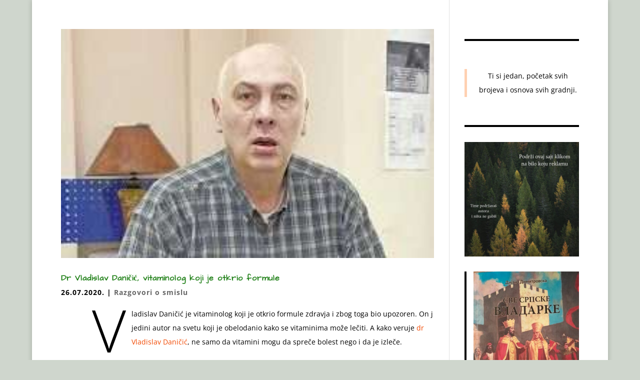

--- FILE ---
content_type: text/html; charset=utf-8
request_url: https://www.google.com/recaptcha/api2/aframe
body_size: 267
content:
<!DOCTYPE HTML><html><head><meta http-equiv="content-type" content="text/html; charset=UTF-8"></head><body><script nonce="ARzgkNFIdH29_RgsZ9t8Ig">/** Anti-fraud and anti-abuse applications only. See google.com/recaptcha */ try{var clients={'sodar':'https://pagead2.googlesyndication.com/pagead/sodar?'};window.addEventListener("message",function(a){try{if(a.source===window.parent){var b=JSON.parse(a.data);var c=clients[b['id']];if(c){var d=document.createElement('img');d.src=c+b['params']+'&rc='+(localStorage.getItem("rc::a")?sessionStorage.getItem("rc::b"):"");window.document.body.appendChild(d);sessionStorage.setItem("rc::e",parseInt(sessionStorage.getItem("rc::e")||0)+1);localStorage.setItem("rc::h",'1768855829257');}}}catch(b){}});window.parent.postMessage("_grecaptcha_ready", "*");}catch(b){}</script></body></html>